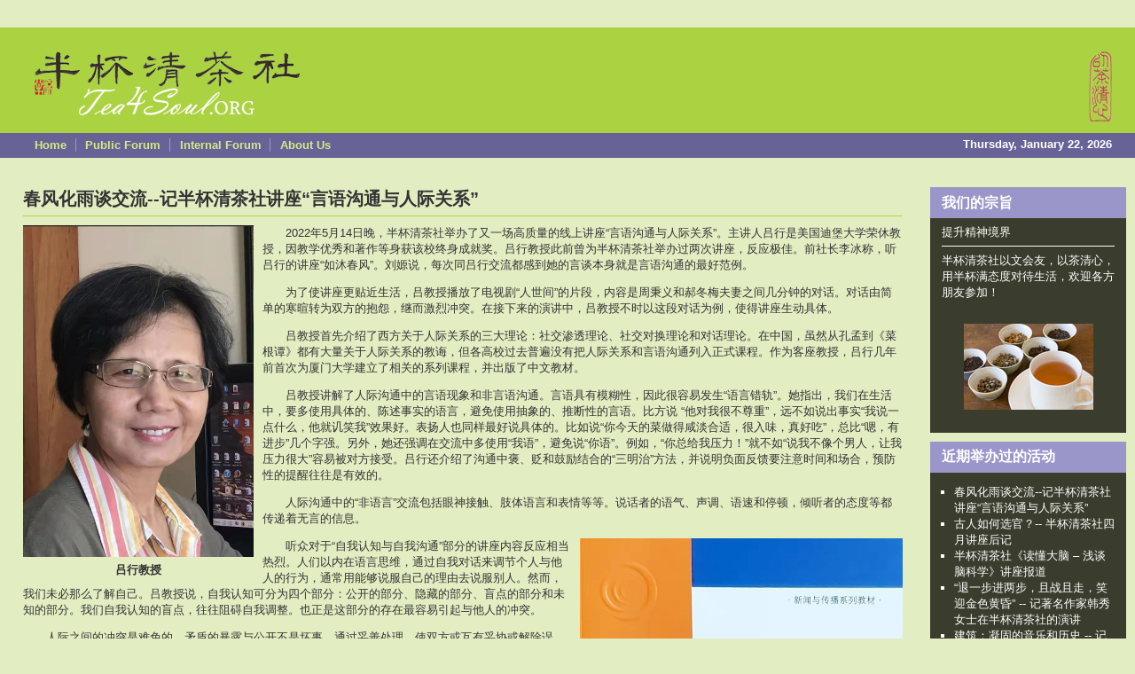

--- FILE ---
content_type: text/html
request_url: http://tea4soul.org/activities/may1422.html
body_size: 17243
content:
<!DOCTYPE html PUBLIC "-//W3C//DTD XHTML 1.0 Transitional//EN" "http://www.w3.org/TR/xhtml1/DTD/xhtml1-transitional.dtd">
<html xmlns="http://www.w3.org/1999/xhtml">
<head>
<meta http-equiv="Content-Type" content="text/html; charset=UTF-8" />
<meta name="keywords" content="半杯清茶社, The Tea for Soul Society, tea4soul, Tea for Soul, 半杯社, 半杯" />
<title>
    春风化雨谈交流--记半杯清茶社讲座“言语沟通与人际关系” 
</title>
<link rel="stylesheet" type="text/css" href="../tea4soul.css" media="all" />
<script language="JavaScript">
<!-- Begin
// Get today's current date.
var now = new Date();

// Array list of days.
var days = new Array('Sunday','Monday','Tuesday','Wednesday','Thursday','Friday','Saturday');

// Array list of months.
var months = new Array('January','February','March','April','May','June','July','August','September','October','November','December');

// Calculate the number of the current day in the week.
var date = ((now.getDate()<10) ? "0" : "")+ now.getDate();

// Calculate four digit year.
function fourdigits(number)	{
	return (number < 1000) ? number + 1900 : number;
								}

// Join it all together
today =  days[now.getDay()] + ", " +
              months[now.getMonth()] + " " +
               date + ", " +
                (fourdigits(now.getYear())) ;

// Print out the data.
//document.write(today);
//  End -->
</script>
<style type="text/css">
body,td,th {
	font-size: small;
}
</style>
</head>

<body class="twocol">
<div id="container">
<p>&nbsp;</p>
<div id="masthead">
	<a href="../index.html" id="homelink"><img src="../images/banbei4.png" alt="半杯清茶社" /></a>
	<ol id="navlinks">
    <li class="first"><a href="../index.html" class="twocol">Home</a></li>
		<li><a href="../forum.html">Public Forum</a></li>
	<li><a href="http://note.youdao.com/group/16231272" target="_blank">Internal Forum</a></li>
	  <li class="last"><a href="../aboutus.html">About Us</a></li>
	</ol>
<p id="today" >
		<script language="JavaScript">
<!-- Begin
// Get today's current date.
var now = new Date();

// Array list of days.
var days = new Array('Sunday','Monday','Tuesday','Wednesday','Thursday','Friday','Saturday');

// Array list of months.
var months = new Array('January','February','March','April','May','June','July','August','September','October','November','December');

// Calculate the number of the current day in the week.
var date = ((now.getDate()<10) ? "0" : "")+ now.getDate();

// Calculate four digit year.
function fourdigits(number)	{
	return (number < 1000) ? number + 1900 : number;
								}

// Join it all together
today =  days[now.getDay()] + ", " +
              months[now.getMonth()] + " " +
               date + ", " +
                (fourdigits(now.getYear())) ;

// Print out the data.
document.write(today);
//  End -->
</script>

	</p>
</div>
<div id="sidebar">
<div id="sidebar1">
	<h3>我们的宗旨</h3>

	<h4>提升精神境界</h4>
	<p>
	  半杯清茶社以文会友，以茶清心，用半杯满态度对待生活，欢迎各方朋友参加！
	<img src="../images/tea-main.jpg" alt="" />
</p></div>

<div id="sidebar2">
<h3>近期举办过的活动</h3>
<ul>
    <li class="links"><a href="may1422.html">春风化雨谈交流--记半杯清茶社讲座“言语沟通与人际关系”</a></li>
    <li class="links"><a href="apr2322.html">古人如何选官？-- 半杯清茶社四月讲座后记</a></li>
  <li class="links"><a href="jan2222.html">半杯清茶社《读懂大脑 – 浅谈脑科学》讲座报道</a></li>
    <li class="links"><a href="nov1321.html">“退一步进两步，且战且走，笑迎金色黄昏” -- 记著名作家韩秀女士在半杯清茶社的演讲</a></li>
    <li class="links"><a href="oct0921.html">建筑：凝固的音乐和历史 -- 记半杯清茶社欧洲古建筑史讲座</a></li>
    <li class="links"><a href="aug1421.html">三伏之夜 寻古中原 - 半杯清茶社八月讲座纪要</a></li>
    <li class="links"><a href="june1221.html">音乐，撬动电影剧情的最大杠杆--半杯清茶社电影音乐云端茶叙侧记</a></li>
    <li class="links"><a href="apr1021.html">中西方古代说辩学比较--记半杯清茶社又一次精彩的讲座</a></li>
    <li class="links"><a href="feb0621.html">动人心弦的北国“韶乐”之旅 - 记半杯清茶社俄罗斯音乐云端茶叙</a></li>
    <li class="links"><a href="nov1420.html">东瀛三大家 跨洋一席谈</a></li>
    <li class="links"><a href="oct1020.html">美好的俄罗斯文学之夜</a></li>
    <li class="links"><a href="sept1220.html">干细胞的治疗原理、研究成果和前景</a></li>
    <li class="links"><a href="aug0820.html">为往圣继绝学-宋代儒家思想的复兴</a></li>
  <li class="links"><a href="july1120.html">仲夏夜美的巡礼--陈一川先生半杯茶叙谈“美”</a></li>
    <li class="links"><a href="june1320.html">6月13日半杯茶叙–牛璐明谈智人的文明进程和发展差异</a></li>
    <li class="links"><a href="nov0919.html">南越佳音，嶺南瑰寶 – 半杯清茶社廣東音樂講座後記</a></li>
<li class="links"><a href="sep1419.html">以史为鉴，何以知兴替--半杯清茶社《历史的教训》讲座后记</a></li>
<li class="links"><a href="july1319.html">"五四"百年回望：大历史观下的思考与展望 - 七月半杯论坛后记</a></li>
<li class="links"><a href="may1119.html">尚有一人是男儿：巴黎和会与顾维钧的外交生涯</a></li>
<li class="links"><a href="mar0919.html">"此中有真意，欲辩已忘言" – 崇艺农半杯论坛分享《易经》感悟</a></li>
<li class="links"><a href="jan1219.html">几多无奈，一声叹息--半杯清茶社"俄国末代沙皇宿命"讲座后记</a></li>
<li class="links"><a href="nov1018.html">璧玉纷呈，满目琳琅 - 半杯清茶社中华玉文化讲座后记</a></li>
<li class="links"><a href="jul1418.html">高峡出斜湖，神女应无恙？</a></li>
<li class="links"><a href="may1218.html">太平天国运动，内战还是革命？</a></li>
<li class="links"><a href="mar1018.html">十里洋场，百年故事-镜头里的上海旧事</a></li>
<li class="links"><a href="jan2018.html">慈禧太后不为人知的另一面</a></li>
<li class="links"><a href="nov1117.html">纪念恢复高考40年座谈会侧记</a></li>
<li class="links"><a href="sep0917.html">路阳博士讲座-昆明与抗日烽火中的西南联大</a></li>
<li class="links"><a href="jun1017.html">丰达明教授细说璀璨而神秘的三星堆文明</a></li>
<li class="links"><a href="apr0817.html">陈九《语言在语言之上》文学讲座侧记</a></li>
<li class="links"><a href="mar1117.html">十年树木，满目葱茏-半杯清茶社举行茶话会纪念成立十周年</a></li>
<li class="links"><a href="feb1117.html">李冰博士半杯论坛谈FDA往事及仿制药的监管 </a></li>
<li class="links"><a href="jan1417.html">戴博谈中美关系：双方应"休息"一年 </a></li>
<li class="links"><a href="nov1216.html">许之微纵论汉传佛教之前世今生广受赞誉 </a></li>
<li class="links"><a href="sept1016.html">子承父母之"孝"的真谛--半杯讲座《百善孝为先》后记 </a></li>
<li class="links"><a href="july0916.html">刘嫄博士深度探讨古巴的前世今生 </a></li>
<li class="links"><a href="jun1116.html">熔土成金--陶瓷艺术古今谈 </a></li>
<li class="links"><a href="may2216.html">吴门派与诗书画三绝精品展记 </a></li>
<li class="links"><a href="apr0916.html">徜佯于古典音乐的绿洲--西方古典音乐欣赏 </a></li>
<li class="links"><a href="mar1216.html">半杯清茶社三月论坛李后主专题讲座侧记 </a></li>
<li class="links"><a href="feb1416.html">半杯清茶社情人节举办猴年新春团拜会 </a></li>
<li class="links"><a href="jan1616.html">别开生面的历史穿越之旅 -- 元月集体参访《纺织博物馆》特展 </a></li>
<li class="links"><a href="dec1315.html">揭秘八大山人之旅 --记参观八大山人精品展</a></li>
<li class="links"><a href="nov1415.html">TPP的前因后果以及中国应对之策</a></li>
<li class="links"><a href="oct1015.html">博大精深话汉字--《汉字知多少》后记</a></li>
<li class="links"><a href="sep1215.html">向天地立项，由历史审批 - 王康先生特别讲座观感</a></li>
<li class="links"><a href="jul1115.html">遇罗文半杯论坛座谈"血统论"和文革危害</a></li>
<li class="links"><a href="jun1315.html">孙宇明"半杯清茶社"畅谈篆刻艺术</a></li>
<li class="links"><a href="may0915.html">赖安智博士纵论科技发展与个体思维和群体文明</a></li>
<li class="links"><a href="apr1115.html">心血管保健，从现在做起 － 半杯论坛“心脏知多少”反响热烈</a></li>
<li class="links"><a href="feb1415.html">格律知多少? － 近体诗讲座后记</a></li>
<li class="links"><a href="jan1015.html">吴军华博士谈中日关系： 又见甲午，出路何在？</a></li>
<li class="links"><a href="dec1314.html">以茶清心，以文会友，以歌迎新 -- 半杯清茶社举行辞旧迎新联欢晚会</a></li>
<li class="links"><a href="july2614.html">身心兼修的中国太极文化 - 记门敢红女士的太极拳讲座 </a></li>
<li class="links"><a href="june1414.html">对物质世界的探索 - 记赖安智博士在半杯清茶社的精彩讲座 </a></li>
<li class="links"><a href="may1714.html">中国战略文化的形成、发展与盲点 </a></li>
<li class="links"><a href="apr1214.html">文化差异和认同 </a></li>
<li class="links"><a href="mar0814.html">王晓岷博士纵谈中美关系 </a></li>
<li class="links"><a href="feb0814.html">记刘晓竹探讨文明发展模式的讲座 </a></li>
<li class="links"><a href="jan1114.html">邱正桂教授深入介绍舒伯特生平和重要音乐作品 </a></li>
<li class="links"><a href="dec2813.html">"半杯清茶社"举办2013年终晚会</a></li>
<li class="links"><a href="nov1613.html">可怜华裔父母心 --半杯清茶社十一月讲座纪实</a></li>
<li class="links"><a href="oct2613.html">聚会十月金秋 -- 记半杯清茶社2013年秋游</a></li>
<li class="links"><a href="sept1413.html">追寻"魏晋风度"-- 记半杯清茶社九月讲座</a></li>
<li class="links"><a href="july2713.html">游记作家谈旅游</a></li>
<li class="links"><a href="june1513.html">汪永晨演讲危机中的中国江河</a></li>
<li class="links"><a href="june0813.html">半杯长跑队参赛捷报频传</a></li>
<li class="links"><a href="may0413.html">走进春天的怀抱</a></li>
<li class="links">
<a href="apr2013.html">记鸟歌在半杯清茶社的讲座</a></li>
<li class="links">
<a href="march1713.html">参观美国国家艺术馆摄影展</a></li>
<li class="links">
<a href="feb2313.html">崇艺农博士分享"养身与养心"研习心得</a></li>
<li class="links">
<a href="jan1213.html">顺也精彩，逆也惊心 -- 杨建明的从商经历</a></li>
<li class="links">
<a href="dec1512.html">巡天遥看一千河 -- 跟随李杰信博士探寻宇宙起源</a></li>

<li class="more">

<a href="../more.html">More...</a>

</li>
</ul>




</div>


</div>
<div id="mainContent">
<h2>
    春风化雨谈交流--记半杯清茶社讲座“言语沟通与人际关系”
</h2>
  <div class="floatleft"><img src="../misc/new2022/luxing.png"   /><br />

<p align="center"><strong>吕行教授</strong></p>
  </div>
  <p class="indent"> 
    2022年5月14日晚，半杯清茶社举办了又一场高质量的线上讲座“言语沟通与人际关系”。主讲人吕行是美国迪堡大学荣休教授，因教学优秀和著作等身获该校终身成就奖。吕行教授此前曾为半杯清茶社举办过两次讲座，反应极佳。前社长李冰称，听吕行的讲座“如沐春风”。刘嫄说，每次同吕行交流都感到她的言谈本身就是言语沟通的最好范例。
  
  
</p><p class="indent">
    为了使讲座更贴近生活，吕教授播放了电视剧“人世间”的片段，内容是周秉义和郝冬梅夫妻之间几分钟的对话。对话由简单的寒暄转为双方的抱怨，继而激烈冲突。在接下来的演讲中，吕教授不时以这段对话为例，使得讲座生动具体。
    
</p><p class="indent">
    吕教授首先介绍了西方关于人际关系的三大理论：社交渗透理论、社交对换理论和对话理论。在中国，虽然从孔孟到《菜根谭》都有大量关于人际关系的教诲，但各高校过去普遍没有把人际关系和言语沟通列入正式课程。作为客座教授，吕行几年前首次为厦门大学建立了相关的系列课程，并出版了中文教材。
     
</p><p class="indent">
    吕教授讲解了人际沟通中的言语现象和非言语沟通。言语具有模糊性，因此很容易发生“语言错轨”。她指出，我们在生活中，要多使用具体的、陈述事实的语言，避免使用抽象的、推断性的言语。比方说 “他对我很不尊重”，远不如说出事实“我说一点什么，他就讥笑我”效果好。表扬人也同样最好说具体的。比如说“你今天的菜做得咸淡合适，很入味，真好吃”，总比“嗯，有进步”几个字强。另外，她还强调在交流中多使用“我语”，避免说“你语”。例如，“你总给我压力！”就不如“说我不像个男人，让我压力很大”容易被对方接受。吕行还介绍了沟通中褒、贬和鼓励结合的“三明治”方法，并说明负面反馈要注意时间和场合，预防性的提醒往往是有效的。
</p><p class="indent">  
    人际沟通中的“非语言”交流包括眼神接触、肢体语言和表情等等。说话者的语气、声调、语速和停顿，倾听者的态度等都传递着无言的信息。
    
</p>
<div class="floatright"><img src="../misc/new2022/luxingbook.png"   /><br />

    <p align="center"><strong>言语沟通学概论</strong></p>
      </div>
<p class="indent">
    听众对于“自我认知与自我沟通”部分的讲座内容反应相当热烈。人们以内在语言思维，通过自我对话来调节个人与他人的行为，通常用能够说服自己的理由去说服别人。然而，我们未必那么了解自己。吕教授说，自我认知可分为四个部分：公开的部分、隐藏的部分、盲点的部分和未知的部分。我们自我认知的盲点，往往阻碍自我调整。也正是这部分的存在最容易引起与他人的冲突。
</p><p class="indent">
    人际之间的冲突是难免的。矛盾的暴露与公开不是坏事。通过妥善处理，使双方或互有妥协或解除误会，往往可以使人际关系更加巩固，这是建设性的冲突。反之，如果必争输赢，激化矛盾，破坏了人际关系，便是破坏性的冲突。吕教授讲述了情绪管理的重要性与方法，特别强调在冲突中使用建设性的言语，即描述性、保留性和解决问题的言语，对别人要表示同情心和平等的态度。
</p>


    
<p class="indent">
    讲座的最后一部分是最贴近生活的婚姻关系。婚姻生活离不开交流。过度批评喋喋不休，反复辩解频翻老账，沉默不语消极对抗和轻蔑傲慢恶语伤人，是夫妻之间最忌讳的四种沟通方式。相反，有五种“爱的语言”对巩固婚姻、增强情感至关重要：肯定与赞美、甜蜜的相处、行动与服务、赠送礼物，以及身体接触。吕教授说，我们中国人因为文化不同，对于送配偶礼物，拉手拥抱接吻可能不习惯。这需要练习。这些爱的语言确实是有效的。更重要的是夫妻双方要想着给予，而不是索取。好的婚姻能使夫妻双方的人格和品质都得到改善。好的人际关系，特别是婚姻和家庭关系对于身心健康和长寿至关重要。
</p><p class="indent">
    演讲完毕，听众提出许多与工作和日常生活密切相关的问题，吕行教授一一作答。大家都表示，这次讲座既有理论，又有很强的实践性，正可谓听君一席话，胜读十年书。
    
</p>

<p class="indent">
    本次讲座录像链接：<a href="http://www.tea4soul.org/misc/new2022/luxing051422.mp4">http://www.tea4soul.org/misc/new2022/luxing051422.mp4 </a>
        

</p>










    
    
    






<p class="indent"><span lang="ZH-CN" xml:lang="ZH-CN"></span>（文 之微）</p>




<div class="floatcenter">
<p>&nbsp;</p>
<p>半杯清茶社微信公众号ID是：banbeiqingchashe，你可以在微信中搜索加关注；也可以扫描下列二维码加关注。以后你会在第一时间自动得到内容更新。</p>
<p><br />
  <img src="../misc/new2016/tea4soul8cm.jpg" alt="半杯清茶社二维码" width="430" height="430" align="middle" class="floatcenter" /></p>

  </div>



    <p class="indent">&nbsp;</p>
</div>


<br class="clearfloat" />
<div id="footer">
  <p>Site designed by Tea for Soul Society. Please contact <a href="mailto:admin@tea4soul.org">admin@tea4soul.org</a> if you have questions or suggestions.</p>

</div>
</div>
</body>
</html>


--- FILE ---
content_type: text/css
request_url: http://tea4soul.org/tea4soul.css
body_size: 5126
content:
@charset "utf-8";
/* CSS Document */
body {
	margin: 0;
	padding: 0;
	background: #E3EDC2;
	color: #333;
	font-family: "Lucida Grande", Arial, sans-serif;
	font-size: small;
}
a {
	text-decoration: none;
}
a img {
	border: 0;
}

p {
	margin: 0 0 1em;
	line-height: 1.4em;	
}
.twocol #container {
	width: 100%;
	margin: 0 auto;
	text-align: left; /* this overrides the text-align: center on the body element. */
}

.twocol #masthead {
	margin-bottom: 1.75em; padding-top: 1px;
	background: #ABD240;
	position:relative;
}

.twocol #ad {
	margin-bottom: 1.75em; padding-top: 1px;
	background: #ABD240;
	position:relative;
}

.twocol #adlink {
	display: block;	
	margin-top: 1em;
	margin-right: 2em;
	margin-bottom: 1em;
	margin-left: 2em;
	
	padding-right: 0;
	padding-bottom: 0.5em;
	padding-left: 1em;
}

.twocol #homelink {
	display: block;
	background: url(images/YiChaQingXin2.png) 100% 100% no-repeat;
	margin-top: 1em;
	margin-right: 2em;
	margin-bottom: 1em;
	margin-left: 2em;
	padding-top: 1em;
	padding-right: 0;
	padding-bottom: 0.5em;
	padding-left: 1em;
}

.twocol #navlinks {
	margin: 0; padding: 0.5em 3em;
	background: #686397; color: #FFF;
}

.twocol #navlinks li {
	display: inline;
	margin-right: 0.5em; padding-right: 0.75em;
	border-right: 1px solid #99C;
	font-weight: bold;
}

.twocol #navlinks li.last {
	border-right: 0;
}

.twocol #navlinks a {
	color: #D4EC84;
}
.twocol #navlinks a:hover {
	color: #F00;
	text-decoration: underline;
}

.twocol #today {
	margin-top: -1.66em; padding: 0 2em 0 0;
	color: #FFF;
	font-weight: bold;
	text-align: right;
	line-height: 1;
}
.twocol #header { 
	background: #DDDDDD; 
	padding: 0 10px;  /* this padding matches the left alignment of the elements in the divs that appear beneath it. If an image is used in the #header instead of text, you may want to remove the padding. */
} 
.twocol #header h1{
	margin: 0px;
	padding-top: 10px;
	padding-right: 0px;
	padding-bottom: 10px;
	padding-left: 0px;
}
.twocol #sidebar {
	float: right;
	width: 17em; /* top and bottom padding create visual space within this div  */
	padding-top: 10px;
	padding-right: 10px;
	padding-bottom: 15px;
	padding-left: 10px;
}
.twocol #sidebar div h3 {
	background: #9B96CA;
}

.twocol #sidebar div {
	background: #3A3C2D; color: #FFF;
	padding: 0 1em 1em;
	margin-top: 0.75em;
}

.twocol #sidebar div h3 {
	font-size: 1.25em;
	margin: 0 -0.8em; padding: 0.4em 0.8em;
	text-transform: lowercase;
}

.twocol #sidebar1 h4 {
	margin: 0 0 0.5em; padding: 0.5em 0;
	border-bottom: 1px solid #FFF;
	font-weight: normal;
}

.twocol #sidebar1 img {
	display: block;
	margin: 2em auto 0;
}
.twocol #sidebar2  div{
	margin: 0;
	padding: 0.5em 0;
}
.twocol #sidebar2  a{
	color: #FFF;
}
.twocol #sidebar2  a:hover{
	color: #F00;
	text-decoration: underline;
}
.twocol #sidebar2  li.links{
	list-style-position: outside;
	list-style-type: square;
	padding-top: 0;
	padding-right: 0;
	padding-bottom: 0;
	padding-left: 0;
	margin-top: 0;
	margin-right: 0;
	margin-bottom: 0;
	margin-left: -2em;
}
.twocol #sidebar2  li.more{
	margin: 0;
	padding: 0;
	text-align: right;
	list-style-type: none;
}

.twocol #sidebar2 p {
	margin: 1em auto 0;
	font-size: larger;
	font-weight: bold;
}
.twocol #mainContent {
	margin-top: 0;
	margin-right: 19em;
	margin-bottom: 0;
	margin-left: 2em;
	padding-top: 10px;
	padding-right: 15px;
	padding-bottom: 0px;
	padding-left: 0px;
} 
.twocol #mainContent h1 {
	background: #FFF;
	color: #686397;
	font-size: 1.5em;
	margin-top: 0;
	margin-right: 33%;
	margin-bottom: 0.5em;
	margin-left: -2em;
	padding-top: 0em;
	padding-right: 2em;
	padding-bottom: 0.5em;
	padding-left: 2em;
}

.twocol #mainContent b {
	color: #333;
}

.twocol #mainContent p.indent
{
	text-indent: 2em;
}

.twocol #mainContent h2 {
	padding-bottom: 0.25em;
	border-bottom: 1px solid #B0D742;
	font-size: 1.5em;
	margin-top: 0.5em;
	margin-right: 0;
	margin-bottom: 0.5em;
	margin-left: 0;
	padding-top: 0px;
}
.twocol #footer {
	clear: both;
	background: #A0C63A;
	padding-top: 0.75em;
	padding-right: 3em;
	padding-bottom: 1.5em;
	padding-left: 3em;
}
.twocol #footer p {
	margin: 0;
}
.twocol #footer a {
	color: #333;
	text-decoration: underline;
}
.twocol #footer a:hover {
	color: #F00;
	text-decoration: underline;
}
.fltrt { /* this class can be used to float an element right in your page. The floated element must precede the element it should be next to on the page. */
	float: right;
	margin-left: 8px;
}
.fltrt p{
	text-align: center;	
}
.fltlft { /* this class can be used to float an element left in your page */
	float: left;
	margin-right: 8px;
}
.clearfloat { /* this class should be placed on a div or break element and should be the final element before the close of a container that should fully contain a float */
	clear:both;
    height:0;
    font-size: 1px;
    line-height: 0px;
}
div.floatright {
	float: right;
	margin-left: 10px;
}
div.floatright p{
	text-align: center;
	margin: 0px;
	padding: 5px;
}
div.floatleft {
	float: left;
	margin-right: 10px;
}
div.floatleft p{
	text-align: center;
	margin: 0px;
	padding: 5px;
}
div.floatcenter p{
	text-align: center;
	
}
